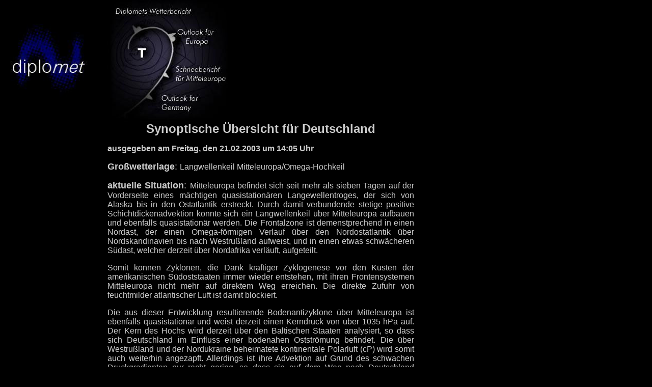

--- FILE ---
content_type: text/html
request_url: http://diplomet.info/030221s.html
body_size: 10390
content:
<!DOCTYPE HTML PUBLIC "-//W3C//DTD HTML 4.0 Transitional//EN">
<!-- saved from url=(0046)http://www.met.fu-berlin.de/protu/bericht.html -->
<!-- saved from url=(0046)http://www.met.fu-berlin.de/protu/bericht.html --><!-- saved from url=(0047)http://www.met.fu-berlin.de/~protu/bericht.html --><!-- saved from url=(0047)http://www.met.fu-berlin.de/protu/synoptik.html --><HTML>
<HEAD>
<TITLE>diplomet.de - synoptischer Wetterbericht</TITLE>
<META http-equiv=Content-Type content="text/html; charset=windows-1252">
<META content="MSHTML 5.50.4916.2300" name=GENERATOR>
<SCRIPT language=JavaScript>

function Switch(ID)
{ 
window.document.te.src="images/"+ID+".jpg";
}
</SCRIPT>
</HEAD>
<BODY vLink=#CCCCCC aLink=#CCCCCC link=#CCCCCC bgColor=#000000 leftMargin=0 
topMargin=0 marginheight="0" marginwidth="0">
<TABLE cellSpacing=0 cellPadding=0 width=813 background="" border=0>
  <TBODY> 
  <TR> 
    <TD> 
      <TABLE cellSpacing=0 cellPadding=0 width="100%" border=0>
        <TBODY> 
        <TR> 
          <TD width=1 height=239>&nbsp;</TD>
          <TD width=208 height=239><img height=145 src="logo.jpg"  width=207 usemap="#Map3" border="0"></TD>
          <TD width=407 height=239><a href="archiv.html"><font size="+1"><img height=239 src="bericht_pic.jpg" width=236 usemap="#Map" border="0"></font></a></td>
          <TD width=197 height=239><font  face="Verdana, Arial, Helvetica, sans-serif" color=lightgrey> 
            <p align=center>&nbsp;</p>
            </font></TD>
        </TR>
        <TR> 
          <TD width=1 height=239>&nbsp;</TD>
          <TD width=208 height=239>&nbsp;</TD>
          <TD colspan="2" height=239> 
            <blockquote>
              <p> 
                <center>
                  <b><font face="Verdana, Arial, Helvetica, sans-serif" color="#CCCCCC" size="+2">Synoptische 
                  &Uuml;bersicht f&uuml;r Deutschland</font></b> 
                </center>
              </p>
            </blockquote>
            <p align=justify><font face="Verdana, Arial, Helvetica, sans-serif" color="#CCCCCC"><b>ausgegeben 
              am Freitag, den 21.02.2003 um 14:05 Uhr</b></font></p>
            <p align=justify><b><font face="Verdana, Arial, Helvetica, sans-serif" size="4" color="#CCCCCC">Gro&szlig;wetterlage</font></b><font face="Verdana, Arial, Helvetica, sans-serif" color="#CCCCCC" size="+1">: 
              </font><font face="Verdana, Arial, Helvetica, sans-serif" color="#CCCCCC">Langwellenkeil 
              Mitteleuropa/Omega-Hochkeil</font></p>
            <p align=justify><font face="Verdana, Arial, Helvetica, sans-serif" color="#CCCCCC" size="4"><b>aktuelle 
              Situation</b>: </font><font face="Verdana, Arial, Helvetica, sans-serif" color="#CCCCCC">Mitteleuropa 
              befindet sich seit mehr als sieben Tagen auf der Vorderseite eines 
              m&auml;chtigen quasistation&auml;ren Langewellentroges, der sich 
              von Alaska bis in den Ostatlantik erstreckt. Durch damit verbundende 
              stetige positive Schichtdickenadvektion konnte sich ein Langwellenkeil 
              &uuml;ber Mitteleuropa aufbauen und ebenfalls quasistation&auml;r 
              werden. Die Frontalzone ist demenstprechend in einen Nordast, der 
              einen Omega-f&ouml;rmigen Verlauf &uuml;ber den Nordostatlantik 
              &uuml;ber Nordskandinavien bis nach Westru&szlig;land aufweist, 
              und in einen etwas schw&auml;cheren S&uuml;dast, welcher derzeit 
              &uuml;ber Nordafrika verl&auml;uft, aufgeteilt.</font></p>
            <p align=justify><font face="Verdana, Arial, Helvetica, sans-serif" color="#CCCCCC">Somit 
              k&ouml;nnen Zyklonen, die Dank kr&auml;ftiger Zyklogenese vor den 
              K&uuml;sten der amerikanischen S&uuml;doststaaten immer wieder entstehen, 
              mit ihren Frontensystemen Mitteleuropa nicht mehr auf direktem Weg 
              erreichen. Die direkte Zufuhr von feuchtmilder atlantischer Luft 
              ist damit blockiert. </font></p>
            <p align=justify><font face="Verdana, Arial, Helvetica, sans-serif" color="#CCCCCC">Die 
              aus dieser Entwicklung resultierende Bodenantizyklone &uuml;ber 
              Mitteleuropa ist ebenfalls quasistation&auml;r und weist derzeit 
              einen Kerndruck von &uuml;ber 1035 hPa auf. Der Kern des Hochs wird 
              derzeit &uuml;ber den Baltischen Staaten analysiert, so dass sich 
              Deutschland im Einfluss einer bodenahen Oststr&ouml;mung befindet. 
              Die &uuml;ber Westru&szlig;land und der Nordukraine beheimatete 
              kontinentale Polarluft (cP) wird somit auch weiterhin angezapft. 
              Allerdings ist ihre Advektion auf Grund des schwachen Druckgradienten 
              nur recht gering, so dass sie auf dem Weg nach Deutschland Umwandlungsprozessen 
              unterliegt, in Ostdeutschland ihren kontinentalen Charakter schon 
              verloren hat und als xP analysiert wird. Im Westen und S&uuml;dwesten 
              der Republik erfolgt dann eine weitere Umwandlung in eine gem&auml;&szlig;igte 
              mitteleurop&auml;ische Luft (xPs). </font></p>
            <p align=justify><font face="Verdana, Arial, Helvetica, sans-serif" color="#CCCCCC">Alle 
              Radionsondenaufstiege zeigen f&uuml;r Deutschland die wintertypischen 
              tiefliegenden Strahlungsinversionen (bis ca 900 hPa), so dass vertikale 
              Durchmischung weiterhin nur auf die untersten Schichten begrenzt 
              ist. Die schwache aber stetige bodenhahe Feuchteadvektion von Osten 
              her, sorgt f&uuml;r einen horizontalen Feuchtegradienten mit hohen 
              Werten im Nordosten und niederigen Feuchtewerten im S&uuml;dwesten 
              des Landes. In den Gebieten ausreichender Grundschichtfeuchte kann 
              sich dementsprechend weiterhin die Hochnebeldecke halten. Die Kante 
              dieser Stratusdecke verl&auml;uft derzeit ca. 150 km westlich der 
              Elbe in nahezu paralleler Richtung zu ihr. Auf dem aktuellen Visible 
              ragen dabei der Harz und das Erzgebirge eindrucksvoll aus der ansonsten 
              geschlossenen Hochnebeldecke heraus. Im Osten und Nordosten kommt 
              es derzeit sogar noch zu weiterem Spr&uuml;hregen und Schneegriesel.</font></p>
            <p align=justify>&nbsp;</p>
            <p><b><font face="Verdana, Arial, Helvetica, sans-serif" size="4" color="#CCCCCC">Beschreibung 
              des Kurzfristzeitraums (Tage 1 bis 2)</font></b></p>
            <p>&nbsp;</p>
            <p><font face="Verdana, Arial, Helvetica, sans-serif" color="#CCCCCC">Das 
              Frontensystem einer derzeit vor der portugiesischen K&uuml;ste analysierten 
              Zyklone erreicht an Tag 1 Westeuropa und wird dort f&uuml;r teils 
              ergiebige Niederschl&auml;ge sorgen. Mit der Frontalzone wird der 
              zum Tief geh&ouml;rige Kurzwellentrog nun nach Norden verlagert. 
              Diese n&ouml;rdliche Zugbahn und der zunehmende Absinkeinfluss wirken 
              stark zyklolytisch, so dass schon an Tag 2 nur noch ein abgeschw&auml;chtes 
              Frontensystem von allen Modellen simuliert wird. Allerdings kann 
              sich durch diesen Prozess das Bodenhoch in seiner Position leicht 
              s&uuml;dostw&auml;rts verlagern. Deutschland gelangt somit zunehmend 
              in eine s&uuml;dlichere Str&ouml;mungskomponente. Damit kommt die 
              bodennahe Advektion von feuchter Luft aus Ostseeregionen nach Ostdeutschland 
              zum Erliegen und die entscheidende Voraussetzung zum Aufl&ouml;sen 
              der Stratusdecke ist gegeben.</font></p>
            <p>&nbsp;</p>
            <p>&nbsp;</p>
            <p><b><font face="Verdana, Arial, Helvetica, sans-serif" size="4" color="#CCCCCC">Disskusion 
              der Mittelfristentwicklung (Tage 3 bis 7)</font></b></p>
            <p><font face="Verdana, Arial, Helvetica, sans-serif" color="#CCCCCC">Alle 
              g&auml;ngigen Modelle berechnen derzeit an Tag 3 einen gut ausgepr&auml;gten 
              Kurzwellentrog mit einer korrespondierenden Bodenzyklone &uuml;ber 
              dem Ostatlantik. Baraklonie auf seiner Vorderseite ist der dynamische 
              Antrieb f&uuml;r eine weitere Intensivierung, so dass der Langwellenkeil 
              damit weiter abgeschw&auml;cht und nach Osten abgedr&auml;ngt wird. 
              Ab Tag 5 erreichen dann die ersten Frontensysteme den S&uuml;dwesten 
              Deutschlands und f&uuml;hren feuchtmilde Atlantikluft (mPs) mit 
              sich, so dass einer Umstellung der Gro&szlig;wetterlage nichts mehr 
              im Wege steht.</font></p>
            <p>&nbsp;</p>
            <p><font face="Verdana, Arial, Helvetica, sans-serif" color="#CCCCCC">Marcus 
              Boljahn</font></p>
            <p><font face="Verdana, Arial, Helvetica, sans-serif" color="#CCCCCC">die 
              n&auml;chste synoptische &Uuml;bersicht erscheint voraussichtlich 
              am 28.2.2003</font></p>
            <p align=center><font color=white>&nbsp;</font><font face="Verdana, Arial, Helvetica, sans-serif" size=-1><a 
      href="#top">back to top</a> </font></p>
            <font  face="Verdana, Arial, Helvetica, sans-serif" color=lightgrey></font> 
            <p align=center><font face="Verdana, Arial, Helvetica, sans-serif" color=#666666 size=1>copyright 
              by www.diplomet.de</font><br>
              <a href="mailto:protu@met.fu-berlin.de"><font face="Verdana, Arial, Helvetica, sans-serif" color=#666666 size=1>protu@met.fu-berlin.de</font></a></p>
          </td>
        </TR>
        </TBODY> 
      </TABLE>
      ;<a href="http://de.nedstat.net/viewstat.asp?name=protu3"><img SRC="http://de.nedstat.net/scripts/nedstat.dll?name=protu3" ALT="" NOSAVE BORDER=0 height=22 width=22></a> 
    </TD>
  </TR>
  </TBODY> 
</TABLE>
<NOSCRIPT> </NOSCRIPT> 
<map name="Map3"> 
  <area shape="rect" coords="16,42,175,114" href="http://www.rotbraun.de" alt="Logo-Design by rotbraun" title="Logo-Design by rotbraun">
</map>
</BODY>
</HTML>
